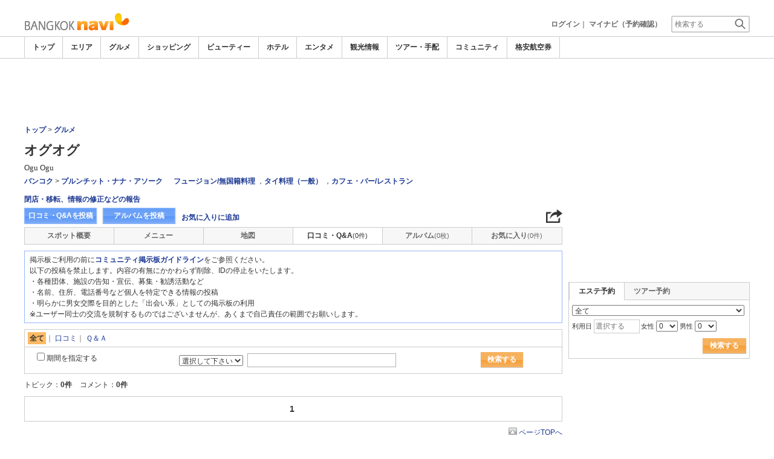

--- FILE ---
content_type: text/html; charset=utf-8
request_url: https://www.google.com/recaptcha/api2/aframe
body_size: 267
content:
<!DOCTYPE HTML><html><head><meta http-equiv="content-type" content="text/html; charset=UTF-8"></head><body><script nonce="OCblityRaw6KHPcZF2MYDQ">/** Anti-fraud and anti-abuse applications only. See google.com/recaptcha */ try{var clients={'sodar':'https://pagead2.googlesyndication.com/pagead/sodar?'};window.addEventListener("message",function(a){try{if(a.source===window.parent){var b=JSON.parse(a.data);var c=clients[b['id']];if(c){var d=document.createElement('img');d.src=c+b['params']+'&rc='+(localStorage.getItem("rc::a")?sessionStorage.getItem("rc::b"):"");window.document.body.appendChild(d);sessionStorage.setItem("rc::e",parseInt(sessionStorage.getItem("rc::e")||0)+1);localStorage.setItem("rc::h",'1769080150216');}}}catch(b){}});window.parent.postMessage("_grecaptcha_ready", "*");}catch(b){}</script></body></html>